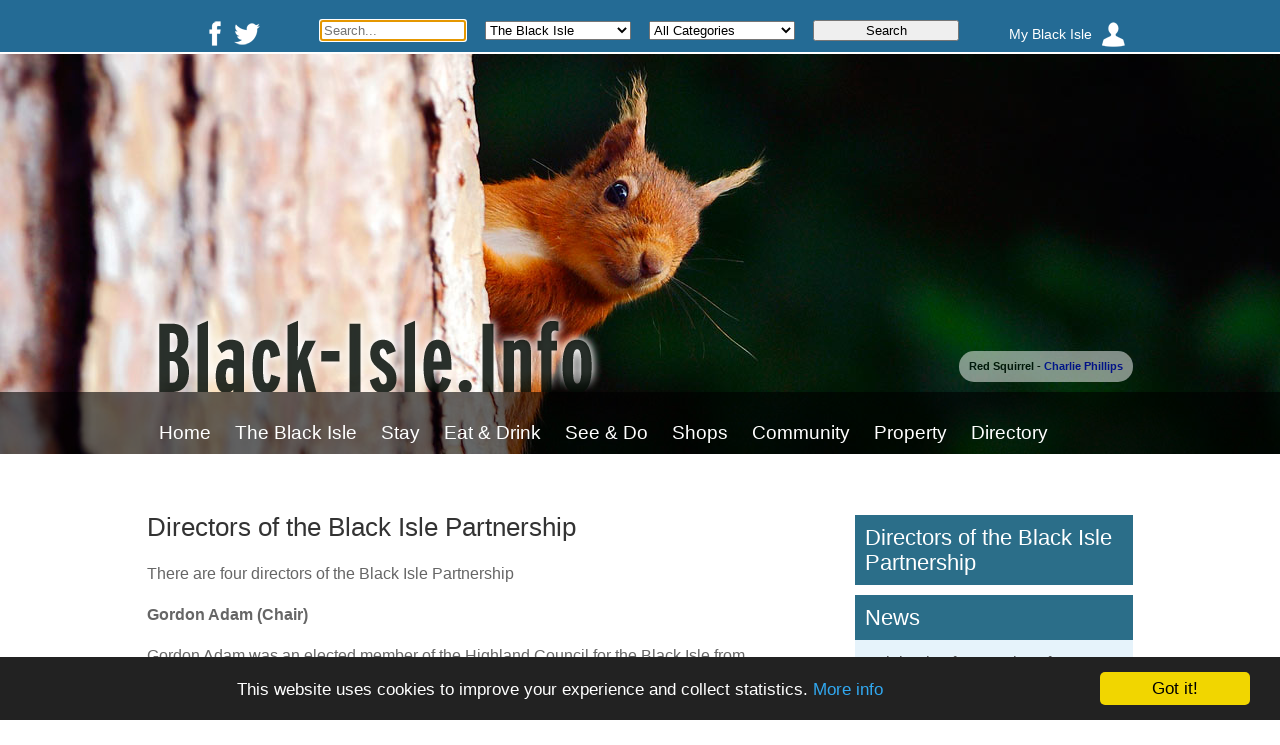

--- FILE ---
content_type: text/html; Charset=UTF-8
request_url: http://www.black-isle.info/directors-of-theblack-isle-partnership.asp
body_size: 7211
content:


<!DOCTYPE html>
<html lang="en">
<head>

	<!-- Basic Page Needs -->
	<meta charset="utf-8">
	<title>Directors of the Black Isle Partnership | Black-Isle Info</title>
	<meta name="description" content="The Black Isle Partnership has four directors">
	<meta name="keywords" content="">
	<meta name="author" content="Black Isle Info">
	<meta name="theme-color" content="#B4D88D">

	<link rel="canonical" href="https://www.black-isle.info/directors-of-theblack-isle-partnership">


	<!-- Mobile Specific Metas -->
	<meta name="viewport" content="width=device-width, initial-scale=1">

	<!-- Font -->
	<link href="https://fonts.googleapis.com/css?family=Muli:400,400italic,300italic,300" rel="stylesheet">

	<!-- Icons -->
	<link rel="shortcut icon" href="/userfiles/design/favicon.ico">
	<link rel="icon" sizes="16x16 32x32 64x64" href="/userfiles/design/favicon.ico">
	<link rel="icon" type="image/png" sizes="196x196" href="/userfiles/design/favicon-192.png">
	<link rel="icon" type="image/png" sizes="160x160" href="/userfiles/design/favicon-160.png">
	<link rel="icon" type="image/png" sizes="96x96" href="/userfiles/design/favicon-96.png">
	<link rel="icon" type="image/png" sizes="64x64" href="/userfiles/design/favicon-64.png">
	<link rel="icon" type="image/png" sizes="32x32" href="/userfiles/design/favicon-32.png">
	<link rel="icon" type="image/png" sizes="16x16" href="/userfiles/design/favicon-16.png">
	<link rel="apple-touch-icon" href="/userfiles/design/favicon-57.png">
	<link rel="apple-touch-icon" sizes="114x114" href="/userfiles/design/favicon-114.png">
	<link rel="apple-touch-icon" sizes="72x72" href="/userfiles/design/favicon-72.png">
	<link rel="apple-touch-icon" sizes="144x144" href="/userfiles/design/favicon-144.png">
	<link rel="apple-touch-icon" sizes="60x60" href="/userfiles/design/favicon-60.png">
	<link rel="apple-touch-icon" sizes="120x120" href="/userfiles/design/favicon-120.png">
	<link rel="apple-touch-icon" sizes="76x76" href="/userfiles/design/favicon-76.png">
	<link rel="apple-touch-icon" sizes="152x152" href="/userfiles/design/favicon-152.png">
	<link rel="apple-touch-icon" sizes="180x180" href="/userfiles/design/favicon-180.png">
	<meta name="msapplication-TileColor" content="#FFFFFF">
	<meta name="msapplication-TileImage" content="/userfiles/design/favicon-144.png">
	<meta name="msapplication-config" content="/userfiles/design/browserconfig.xml">

	
	<!-- RSS -->
	<link rel="alternate" type="application/rss+xml" title="Black-Isle Info RSS Feed" href="/rss">
	

	<!-- JQuery -->
	<script src="https://ajax.googleapis.com/ajax/libs/jquery/1.8.3/jquery.min.js"></script>
	
	<script src="/js/js.cookie.js"></script>
	<script src="/js/jquery.quicksearch.js"></script>
	<script src="/js/fancybox/lib/jquery.mousewheel-3.0.6.pack.js"></script>
	<script src="/js/fancybox/source/jquery.fancybox.pack.js?v=2.1.4"></script>
	<script src="/js/site.js?r=1"></script>
	<script>
		$(document).ready(function() {

			$('#directory_browser_categories ul').hide();

			$('#directory_browser ul.selectable li').click( function() {
				$(this).toggleClass('on');

				var list = $('#directory_browser li.on').map(function(){return $(this).attr("data-id");}).get();
				str = list.join('|');
				$('#pagecontent').load('/ajax/directory_browser.asp?ids='+str);
			});

			$('#directory_browser li.closed').click( function() {
				$(this).removeClass('closed');
				$(this).addClass('open');
				$(this).next('ul').slideToggle();
			});

			$('#quicksearch').quicksearch('table tbody tr');

			$('.fancybox').fancybox();

			$('body').on('click', '.itinerary_add', function() {
				Cookies.set('itinerary', Cookies.get('itinerary')+'i'+$(this).attr('data-id'));
				$(this).replaceWith('<a href="#" class="itinerary_remove icon remove" data-id="'+ $(this).attr('data-id') +'">remove from itinerary</a>');
				$('#itinerary').load('/ajax/itinerary.asp');
				return false
			});

			$('body').on('click', '.itinerary_remove', function() {
				Cookies.set('itinerary', Cookies.get('itinerary').replace('i'+$(this).attr('data-id'),''));
				$(this).replaceWith('<a href="#" class="itinerary_add icon add" data-id="'+ $(this).attr('data-id') +'">add to itinerary</a>');
				$('#itinerary').load('/ajax/itinerary.asp');
				return false
			});


		});
	</script>

	<!-- Site Styles -->
	<link rel="stylesheet" href="/css/1-reset.css">
	<link rel="stylesheet" href="/css/2-layout.css">
	<link rel="stylesheet" href="/css/3-text.css">
	<link rel="stylesheet" href="/css/4-main.css">
	<link rel="stylesheet" href="/css/documents.css">
	<link rel="stylesheet" href="/css/forms.css">
	<link rel="stylesheet" href="/css/menu.css">
	<link rel="stylesheet" href="/css/print.css" media="print">
	<link rel="stylesheet" href="/admin/css/controlbar.css">
<link rel="stylesheet" href="/js/fancybox/source/jquery.fancybox.css?v=2.1.4" media="screen">
	<style>
		/* Page CSS */
		#b2 {
			background-image: url(/userfiles/design/topbars/24.jpg)
		}
	</style>

	

</head>

<body class="layout0 lang_en">
	
	<div id="a1">
		<!-- logo strip -->
		<div id="b1">
			<div id="c1">
				<form action="/results.asp" method="post" id="c1_search">
				<div id="sn" class="fraction one_sixth">
					<a href="https://www.facebook.com/Discoverblackisle/" target="_blank" class="facebook">
						Black-Isle Info on Facebook
					</a>
					<a href="https://twitter.com/Black_Isle_Info/" target="_blank" class="twitter">
						Black-Isle Info on Twitter
					</a>
				</div>

				<div class="fraction one_sixth">
					<input type="search" name="q" value="" placeholder="Search..." autofocus>
				</div>

				<div class="fraction one_sixth">
					<select name="area">
						<option value="0">The Black Isle</option>
						<option value="4">Avoch</option>
<option value="7">Beauly</option>
<option value="9">Conon Bridge</option>
<option value="1">Cromarty</option>
<option value="11">Culbokie</option>
<option value="3">Fortrose</option>
<option value="10">Maryburgh</option>
<option value="8">Muir of Ord</option>
<option value="5">Munlochy</option>
<option value="6">North Kessock</option>
<option value="2">Rosemarkie</option>
<option value="12">Tore</option>

					</select>
				</div>

				<div class="fraction one_sixth">
					<select name="category">
						<option value="0">All Categories</option>
						<optgroup label="Accommodation">
<option value="3">Bed & Breakfast</option>
<option value="5">Camping & Caravanning</option>
<option value="4">Hotel</option>
<option value="2">Self-Catering</option>
</optgroup>
<optgroup label="Activities">
<option value="47">Active</option>
<option value="22">Cycling</option>
<option value="34">Galleries</option>
<option value="18">History, Heritage, Museums</option>
<option value="25">Wildlife Watching</option>
</optgroup>
<optgroup label="Community">
<option value="48">Artists</option>
<option value="29">Churches & Religious Groups</option>
<option value="36">Clubs & Societies</option>
<option value="28">Councils & Councillors</option>
<option value="43">Doctors</option>
<option value="38">Events</option>
<option value="42">Libraries</option>
<option value="21">Networks</option>
<option value="27">Publications</option>
<option value="50">Village Halls</option>
<option value="30">Youth Organisations</option>
</optgroup>
<optgroup label="Eat & Drink">
<option value="26">Breweries & Distilleries</option>
<option value="8">Cafés</option>
<option value="9">Pubs</option>
<option value="7">Restaurants</option>
<option value="10">Takeaways</option>
</optgroup>
<optgroup label="Education">
<option value="60">Nurseries</option>
<option value="37">Schools</option>
<option value="59">Tuition</option>
</optgroup>
<optgroup label="Services">
<option value="52">Accountancy & Bookkeeping</option>
<option value="33">Banks</option>
<option value="57">Consultants</option>
<option value="51">Farms & Agriculture</option>
<option value="54">Health & Therapy</option>
<option value="15">IT</option>
<option value="49">Pets Services</option>
<option value="24">Photography</option>
<option value="53">Solicitors & Estate Agents</option>
<option value="39">Transport & Taxis</option>
</optgroup>
<optgroup label="Shops">
<option value="23">Arts, Crafts & Antiques</option>
<option value="40">Charity Shops</option>
<option value="41">Farm Shops & Markets</option>
<option value="32">Florists</option>
<option value="17">Food Shops</option>
<option value="55">Garden Centres & Nurseries</option>
<option value="46">Hair & Beauty</option>
<option value="35">Misc</option>
<option value="45">Post Offices</option>
</optgroup>
<optgroup label="Trades">
<option value="44">Building Trades</option>
<option value="19">Gardeners & Tree Surgeons</option>
<option value="16">Plumbing & Heating</option>
</optgroup>

					</select>
				</div>

				<div class="fraction one_sixth">
					<input type="submit" value="Search">
				</div>

				<div id="tabs" class="fraction one_sixth">
					<a href="/my-black-isle.asp" id="my_black_isle">My Black Isle</a>
				</div>
				</form>
			</div><!--/#c1-->
		</div><!--/#b1-->

		<!-- menu/banner strip -->
		<div id="b2">
			<div id="logo">
				<a href="/"></a>
				<div id="topbar_caption">Red Squirrel - <a href="http://charliephillipsimages.co.uk" target="_blank">Charlie Phillips</a></div>
			</div>
			<div id="c2">
				
		<nav id="main-menu">
			<a id="hamburger"></a>
			<ul>
				<li>
					<a href="/">Home</a>
			<ul>
				<li>
				<a href="/news">News</a>
				</li>
				<li>
				<a href="/faq">FAQ</a>
				</li>
				<li>
				<a href="/special-offers">Special Offers</a>
				</li>
				<li>
				<a href="/calendar">What's On</a>
				</li>
				<li>
				<a href="/hidden">Hidden Black Isle</a>
				</li>
			</ul>
				</li>
				<li>
					<a href="/the-black-isle">The Black Isle</a>
			<ul>
				<li>
				<a href="/getting-around">Map & Getting Around</a>
				</li>
				<li>
				<a href="/cromarty">Cromarty</a>
				</li>
				<li>
				<a href="/rosemarkie">Rosemarkie</a>
				</li>
				<li>
				<a href="/fortrose">Fortrose</a>
				</li>
				<li>
				<a href="/avoch">Avoch</a>
				</li>
				<li>
				<a href="/munlochy">Munlochy</a>
				</li>
				<li>
				<a href="/beauly">Beauly</a>
				</li>
				<li>
				<a href="/north-kessock">North Kessock</a>
				</li>
				<li>
				<a href="/muir-of-ord">Muir of Ord</a>
				</li>
				<li>
				<a href="/maryburgh">Maryburgh</a>
				</li>
				<li>
				<a href="/conon-bridge">Conon Bridge</a>
				</li>
				<li>
				<a href="/culbokie">Culbokie</a>
				</li>
				<li>
				<a href="/visitor-map">Visitor Map</a>
				</li>
				<li>
				<a href="/black-isle-on-film">Gallery: photos and film</a>
				</li>
			</ul>
				</li>
				<li>
					<a href="/accommodation">Stay</a>
			<ul>
				<li>
				<a href="/self-catering">Self Catering</a>
				</li>
				<li>
				<a href="/bed-and-breakfast">Bed and Breakfast</a>
				</li>
				<li>
				<a href="/hotels">Hotels</a>
				</li>
				<li>
				<a href="/camping-and-caravanning">Camping & Caravanning</a>
				</li>
			</ul>
				</li>
				<li>
					<a href="/eat-and-drink">Eat & Drink</a>
			<ul>
				<li>
				<a href="/restaurants">Restaurants</a>
				</li>
				<li>
				<a href="/cafes">Cafés</a>
				</li>
				<li>
				<a href="/pubs">Pubs</a>
				</li>
				<li>
				<a href="/take-aways">Take Aways</a>
				</li>
			</ul>
				</li>
				<li>
					<a href="/things-to-do">See & Do</a>
			<ul>
				<li>
				<a href="/museums">History and Heritage</a>
				</li>
				<li>
				<a href="/cycling">Cycling</a>
				</li>
				<li>
				<a href="/wildlife">Wildlife</a>
				</li>
				<li>
				<a href="/walking">Walking</a>
				</li>
				<li>
				<a href="/ecology-of-the-black-isle">Ecology of the Black Isle</a>
				</li>
				<li>
				<a href="/the-black-isle-and-beyond">The Black Isle and Beyond</a>
				</li>
				<li>
				<a href="/responsible-tourism-and-the-visitor-pledge">Responsible Tourism and the Visitor Pledge</a>
				</li>
				<li>
				<a href="/the-black-isle-health-and-nature-summer-festival">The Black Isle Health and Nature Summer Festival</a>
				</li>
				<li>
				<a href="/avoch-fortrose-and-rosemarkie-summer-festival">Avoch Fortrose and Rosemarkie Summer Festival</a>
				</li>
				<li>
				<a href="/culbokie-summer-festival">Culbokie Summer Festival</a>
				</li>
				<li>
				<a href="/cromarty-summer-festival">Cromarty Summer Festival</a>
				</li>
				<li>
				<a href="/munlochy-summer-festival">Munlochy Summer Festival</a>
				</li>
				<li>
				<a href="/killearnan-summer-festival">Killearnan Summer Festival</a>
				</li>
				<li>
				<a href="/north-kessock-summer-festival">North Kessock Summer Festival</a>
				</li>
				<li>
				<a href="/resolis-summer-festival">Resolis Summer Festival</a>
				</li>
				<li>
				<a href="/littleburn-wood-activities">Littleburn Wood activities</a>
				</li>
				<li>
				<a href="/muir-of-ord-summer-festival">Muir of Ord Summer Festival</a>
				</li>
			</ul>
				</li>
				<li>
					<a href="/shops">Shops</a>
			<ul>
				<li>
				<a href="/food-shopping">Food Shopping</a>
				</li>
				<li>
				<a href="/craft-shops">Craft Shops</a>
				</li>
			</ul>
				</li>
				<li>
					<a href="/community">Community</a>
			<ul>
				<li>
				<a href="/councils-and-councillors">Councils & Councillors</a>
				</li>
				<li>
				<a href="/village-halls">Village Halls</a>
				</li>
				<li>
				<a href="/coronavirus">Coronavirus</a>
				</li>
				<li>
				<a href="/the-black-isle-partnership">The Black Isle Partnership II</a>
<ul>
<li class="on">
<a href="/directors-of-theblack-isle-partnership">Directors of the Black Isle Partnership</a>
</li>
</ul>
				</li>
				<li>
				<a href="/black-isle-tourism-team">Black Isle Tourism Team</a>
				</li>
				<li>
				<a href="/black-isle-partnership-strategic-partnership-meetings">Black Isle Partnership Strategic Partnership Meetings</a>
				</li>
			</ul>
				</li>
				<li>
					<a href="/property">Property</a>
				</li>
				<li>
					<a href="/directory">Directory</a>
				</li>
				<li>
					<a href="/opportunity-black-isle-black-isle-place-plan">Opportunity Black Isle (Black Isle Place Plan)</a>
				</li>
			</ul>
		</nav>
			</div><!--/#c2-->
		</div><!--/#b2-->

		<!-- main content -->
		<div id="b3">
			<div id="c3">

				<div id="pagecontent">
				<h1>Directors of the Black Isle Partnership</h1>

<p>There are four directors of the Black Isle Partnership</p>

<p><strong>Gordon Adam (Chair)</strong></p>

<p>Gordon Adam was an elected member of the Highland Council for the Black Isle from 2017 to 2022 and was Chair of the Black Isle Area Committee.  Gordon is a board member of Eden Court Theatre and Highland Opportunities Ltd which provides loans to small businesses. By background he is a BBC radio journalist and manager, first with Radio Scotland and then the World Service where he headed Pashto Language broadcasting to Afghanistan for eight years.  Following his move to the Black Isle in 1994, Gordon launched Media Support, an organisation specialising in broadcasting to areas afflicted by war and humanitarian disasters, notably the HIV/AIDS pandemic in Africa.  His particular focus was developing partnerships between broadcasters and aid workers to tackle disease and the aftermath of conflict. Over 20 years he raised and managed on behalf of the BBC, Media Support and iMedia Associates, funding totalling several million pounds from a range of donors including the British and American governments, a number of UN agencies including UNICEF, UNESCO and UNDP, and the World Bank. In recent years he has focused on designing and evaluating media’s role in peace-building, holding governments accountable, and communicating risks in the HIV/AIDs and Ebola pandemics. </p>

<p>Gordon lives in Charleston, North Kessock and is a Director of a family business, Black Isle Yurts, which is run by his son and daughter.</p>

<p><strong>Dr Julian Paren (Company Secretary and Treasurer)</strong></p>

<p>Julian Paren spent his professional career as a glaciologist working in the Arctic and Antarctic, specialising in the climate record of ice cores and the stability of the floating ice shelves of Antarctica.  On retirement Julian lectured for the University of Cambridge on a range of environmental topics and was an Oceanography tutor for the Open University. He was a founder member of the Cambridge branch of the Ecology Party (now Green Party) and the Ecology Building Society.  He retired with his wife to a smallholding on the Black Isle above Munlochy.  He has been a Director of Transition Black Isle since 2011 and is currently the Convenor.  Julian has been active in the Black Isle Tourism Team since its inception, and this has led to his current role as Company Secretary and Treasurer of the Black Isle Partnership. </p>

<p>Julian Paren is a Trustee of two Antarctic charities with combined assets of £500,000.</p>

<p><strong>Vanessa Halhead</strong></p>

<p>Vanessa Halhead has lived in the Black Isle since 1985, in Resolis and now in Cromarty. She has always been active as a volunteer in the local community, including Resolis Community Council Secretary for 7 years, Association of Black Isle Community Councils, Director of Transition Black Isle for 10 years and is a long standing Director of the Black Isle Partnership.</p>

<p>In her professional life she has worked in rural community development in Scotland and Europe for over 30 years and managed many rural projects and organisations. She was a founder and manager of Highlands and Islands Forum and worked for Rural Forum Scotland; Manager of the Moray Firth Partnership and Rural Development policy officer in Scottish Natural Heritage. From 2011-2013 she worked with the Scottish Government and rural stakeholders to develop the first Scottish Rural Parliament, and establish Scottish Rural Action (SRA) as the first rural movement in Scotland since 1999. Vanessa is a founding Director of SRA, having been part of the first Board on its incorporation in October 2013 and then being re-elected in February 2016. She is now the Acting Chair of SRA. Vanessa was involved in initiating the first European Rural Parliament (ERP) in 2013, and is now one of its Joint Coordinators.</p>

<p><strong>Sinclair Browne</strong></p>

<p>Sinclair Browne was elected a Director at the May 2022 Annual General Meeting. Sinclair Browne is Chief Executive of the Inverness Harbour Trust, where he oversees all aspects of its operation.  </p>

<p>Sinclair is responsible for the main business development activities at the port, seeking out new opportunities to expand business, whether working with existing port users or seeking to attract new opportunities in freight, renewables or with cruise ships. </p>

<p>The Port of Inverness is a member of the Opportunity Cromarty Firth consortium bidding to attract one of Scotland’s two new Green Freeports to the area. A pipeline of renewable energy projects would have local benefit and place the Highlands at the heart of the drive towards net-zero.  </p>

<p>Sinclair Browne is a non-executive director of the Highland Housing Alliance.</p>
				</div><!--/#pagecontent-->
					<div id="slots">
<div id="slot1" class="slot">
<h3>Directors of the Black Isle Partnership</h3>
</div>

<div id="slot2" class="slot">
<h3><a href="/news.asp">News</a></h3>
<a href="/news/24-may-2024-celebration-for-repair-cafe-on-saturday-june-1.asp" class="block">Celebration for Repair Cafe on Saturday June 1</a>
<a href="/news/5-feb-2024-potato-day-2-march-2024.asp" class="block">Potato Day - 2 March 2024</a>
<a href="/news/31-aug-2023-repair-cafe-and-re-love-sale-fortrose-saturday-2-september.asp" class="block">REPAIR CAFE AND RE-LOVE SALE, FORTROSE SATURDAY 2 SEPTEMBER</a>
<a href="/news/18-aug-2022-local-place-plan-for-the-black-isle.asp" class="block">Local Place Plan for the Black Isle</a>
<a href="/news/2-jun-2022-employment-opportunity-for-a-coordinator-to-oversee-the-deli.asp" class="block">Employment Opportunity for a Coordinator to oversee the delivery of a Local Place Plan for the Black Isle and other projects</a>
</div>

</div><!--/#slots-->

				<div class="clear"></div>
			</div><!--/#c3-->
		</div><!--/#b3-->

		<!-- footer -->
		<div id="b4">
			<div id="c4">
				<div class="inner">
					<div class="bottom-menu fraction one_half">
<h5>Site Info</h5>
<p><a href="/sitemap.asp">Site Map</a><br />
<a href="/get-listed.asp">Get Listed</a><br />
&nbsp;</p>

</div>
<div class="bottom-menu fraction one_half">
<h5>Black-Isle.Info</h5>
<p><a href="/contact-us.asp">About Black-Isle.Info</a><br />
<a href="/bitt.asp">Black Isle Tourism Team</a><br />
<a href="/plexus-media.asp">Plexus Media</a><br />
<a href="/contact-us.asp">Contact Us</a></p>

</div>

				</div><!--/.inner-->
			</div><!--/#c4-->
		</div><!--/#b4-->

		<div id="b5">
			<div id="c5">
				&copy; Black-Isle.Info | Site by <a href="http://www.plexusmedia.co.uk">Plexus Media Ltd</a>.
			</div><!--/#c5-->
		</div><!--/#b5-->
	</div><!--/#a1-->
	<script type="text/javascript">
var gaJsHost = (("https:" == document.location.protocol) ? "https://ssl." : "http://www.");
document.write(unescape("%3Cscript src='" + gaJsHost + "google-analytics.com/ga.js' type='text/javascript'%3E%3C/script%3E"));
</script>
<script type="text/javascript">
try {
var pageTracker = _gat._getTracker("UA-2214782-4");
pageTracker._trackPageview();
} catch(err) {}</script>
<!-- Begin Cookie Consent plugin by Silktide - http://silktide.com/cookieconsent -->
<script>
    window.cookieconsent_options = {"message":"This website uses cookies to improve your experience and collect statistics.","dismiss":"Got it!","learnMore":"More info","link":"/privacy-policy.asp","theme":"dark-bottom"};
</script>

<script  src="//cdnjs.cloudflare.com/ajax/libs/cookieconsent2/1.0.9/cookieconsent.min.js"></script>
<!-- End Cookie Consent plugin -->

<script defer src="https://static.cloudflareinsights.com/beacon.min.js/vcd15cbe7772f49c399c6a5babf22c1241717689176015" integrity="sha512-ZpsOmlRQV6y907TI0dKBHq9Md29nnaEIPlkf84rnaERnq6zvWvPUqr2ft8M1aS28oN72PdrCzSjY4U6VaAw1EQ==" data-cf-beacon='{"version":"2024.11.0","token":"23f16d0b0fdc47329c96c20adc8a5843","r":1,"server_timing":{"name":{"cfCacheStatus":true,"cfEdge":true,"cfExtPri":true,"cfL4":true,"cfOrigin":true,"cfSpeedBrain":true},"location_startswith":null}}' crossorigin="anonymous"></script>
</body>

</html>


--- FILE ---
content_type: text/css
request_url: http://www.black-isle.info/css/2-layout.css
body_size: 468
content:
body {

}

#a1 {}

#b1, #b2, #b3, #b4, #b5 {}

#c1, #c2, #c3, #c4, #c5 {
	position:relative;
}


/* desktop styles */
@media(min-width: 986px) {

	body {}

	#a1 {
	
	}


	#b1, #b2, #b3, #b4, #b5 {}

	#c1, #c2, #c3, #c4, #c5 {
		width:986px;
		margin:0 auto;
	}

	.fraction {
		box-sizing: border-box;
		float:left;
	}
	.one_half {width:50%}
	.one_third {width:33.33%}
	.two_thirds {width:66.66%}
	.one_quarter {width:25%}
	.three_quarters {width:75%}
	.one_fifth {width:20%;}
	.two_fifths {width:40%;}
	.three_fifths {width:60%;}
	.four_fifths {width:80%;}
	.one_sixth {width:16.66%;}
	.one_seventh {width:14.28%}
	.one_eighth {width:12.5%}
	
}

--- FILE ---
content_type: text/css
request_url: http://www.black-isle.info/css/3-text.css
body_size: 531
content:
body {
	font-family: 'Open Sans', Verdana, Geneva, sans-serif;
	font-weight:300;
	font-size:16px;
	line-height:1.6em;
	color:#666;
}
a {
	text-decoration:none;
	color:blue;
}
a:hover {
	text-decoration:underline;
}
strong, b {
	font-weight:bold;
}
emphasis, i {
	font-style:italic;
}
p {
	padding:0.5em 0;
}
h1 {
	font-size:1.6em;
	padding:0.5em 0;
	color:#333;
}
h2 {
	font-size:1.5em;
	padding:0.5em 0;
	color:#333;
}
h3 {
	font-size:1.4em;
	padding:0.5em 0;
	color:#333;
}
h4 {
	font-size:1.3em;
	padding:0.5em 0;
	color:#333;
}
h5 {
	font-size:1.2em;
	padding:0.5em 0;
}
h6 {
	font-size:1.1em;
	padding:0.5em 0;
}
.editor_only {
	padding:2px;
}
#pagecontent ul,
.editor_only ul {
	padding-left:1em;
}
#pagecontent li,
.editor_only li {
	margin-left:1em;
	display:list-item;
	list-style-type:disc;
}

.img_float_left {
	float:left;
	margin:0 10px 5px 0;
}
.img_float_right {
	float:right;
	margin:0 0 5px 10px;
}

--- FILE ---
content_type: text/css
request_url: http://www.black-isle.info/css/4-main.css
body_size: 4027
content:
/* mobile first styles */

body {
	text-align:center;
	background:#fff;
}

#a1 {}

#b1 {
	background:#246b95;
}

#c1 {
	padding-top:16px;
	overflow:auto;
}

	#c1 div {
		border:1px solid #246B95;
	}
	
	#c1_search input, #c1_search select {
		width:90%;
		margin:0 1%;
	}
	
	#sn {

	}
		#sn a {
			line-height: 0;
			font-size: 0;
			color: transparent;
			display: inline-block;
			background-repeat: none;
			background-color: #246B95;
			background-repeat: no-repeat;
			background-image: url('/userfiles/design/socnets2.png');
			width: 32px;
			height: 32px;
			vertical-align: middle;
			overflow: hidden;
		}
		#sn a.facebook {
			background-position: 0 0;
		}
		#sn a.twitter {
			background-position: -32px 0;
		}
		#sn a.linkedin {
			background-position: -64px 0;
		}
		#sn a.pinterest {
			background-position: -96px 0;
		}
		#sn a.googleplus {
			background-position: -128px 0;
		}
		#sn a.vimeo {
			background-position: -160px 0;
		}
		#sn a.flickr {
			background-position: -192px 0;
		}
		#sn a.youtube {
			background-position: -224px 0;
		}
		#sn a.vimeo {
			background-position: -256px 0;
		}
		#sn a.instagram {
			background-position: -288px 0;
		}
		#sn a:hover {
			
			box-shadow: 0 0 1px 1px #fff;
		}
		#sn a:active, #sn a:focus {
			background-color: #b4d98c;
		}
		
	#tabs {
		border-bottom:0 !important;
	}
	
		#tabs a {
			display:block;
			float:right;
			padding:5px 8px;
			margin-left:2px;
			font-size:0.9em;
			color:#fff;
			text-decoration:none;
		}
		#tabs a:hover, #tabs a.on {
			background:#fff;
			color:#000;
		}
		#tabs a#my_black_isle {
			padding-right:40px;
			background-image:url(/userfiles/design/profile2.png);
			background-repeat: no-repeat;
			background-position:center right;
		}
		#tabs a#my_black_isle:hover, #tabs a#my_black_isle.on {
			background-image:url(/userfiles/design/profile1.png);
		}
		#tabs a#my_black_isle.loggedin {
			background-image:url(/userfiles/design/profile3.png);
		}
		#tabs a#my_black_isle.loggedin:hover {
			background-image:url(/userfiles/design/profile4.png);
		}

#b2 {
	min-height:200px;
	background:center center;
	background-size:cover;
	border-top:2px solid #fff;
}
	#logo {
		width:280px;
		height:40px;
		position:relative;
		margin:120px auto 0 auto;
		background:url(/userfiles/design/bi-logo.png);
		
	}



#c2 {
	width:100%;
	background:url(/userfiles/design/menubak.png);
}

	#topbar_caption {
		background:#fff;
		position:absolute;
		padding:0 10px;
		right:0;
		left:0;
		font-size:10px;
		opacity:0.5;
		color:#000;
	}


#b3 {}

#c3 {
	padding:10px;
	text-align:left;
}

	.slot {
		margin-bottom:10px;
	}
	.slot h3 {
		padding:10px;
		background:#2b6e89;
		color:#fff;
	}
	.slot .searchform {
		padding:10px;
		background:#2b6e89;
	}
	.slot .searchform input {
		font-size:15px;
		border:0;
	}
	.slot .searchform input[type=search] {
		width:80%;
	}
	.slot .searchform input[type=submit] {
		margin-left:2%;
		width:18%;
	}
	.slot:nth-child(even) h3 {
		background:#2b6e89;
	}
	.slot h3 a {
		color:#fff;
	}
	.slot a.block {
		display:block;
		padding:10px;
		color:#555;
		background:#e6f3fb;
	}
	.slot a.block.on {
		background:#B6DCF3;
	}
	.slot div {
		padding:10px;
		font-size:0.9em;
	}

#b4 {}

#c4 {

}

#b5 {}

#c5 {
	font-size:12px;
}
	#c5 a {
		
	}





.box {
	position:relative;
	height:300px;
	border-bottom:3px solid #2b6e89;
	background-size:cover;
	background-position:center center;
	background-image: url(/userfiles/design/default.jpg);
	margin-bottom:30px;
}
	.box_title {
		background:#2b6e89;
		color:#fff;
		font-size:1.3em;
		padding:20px 20px;
		opacity:0.8;
	}
	.box_content {
		position:absolute;
		bottom:0;
		left:0;
		right:0;
		height:60px;
		padding:10px 20px 20px 20px;
		background-image:url(/userfiles/design/blank_60.png);
		overflow:hidden;
		color:#000;
	}
	.box_link {
		display:block;
		position:absolute;
		bottom:0;
		right:0;
		z-index:5;
		background:#2b6e89 no-repeat center center url(/userfiles/design/arrow_right.png);
		background-size:contain;
		width:34px;
		height:31px;
	}
	.box:hover a, .box a:hover {

	}
	
	.box.green {
		border-bottom:3px solid #2c756e;
	}
	.box.green .box_title,
	.box.green .box_link {
		background-color:#2c756e;
	}

	.box.red {
		border-bottom:3px solid #cd3301;
	}
	.box.red .box_title,
	.box.red .box_link {
		background-color:#cd3301;
	}

	.box.purple {
		border-bottom:3px solid #5d4883;
	}
	.box.purple .box_title,
	.box.purple .box_link {
		background-color:#5d4883;
	}	

	.box.blue {
		border-bottom:3px solid #408ee3;
	}
	.box.blue .box_title,
	.box.blue .box_link {
		background-color:#408ee3;
	}

	.box.yellow {
		border-bottom:3px solid #da8b2f;
	}
	.box.yellow .box_title,
	.box.yellow .box_link {
		background-color:#da8b2f;
	}

	.box.navy {
		border-bottom:3px solid #103c7b;
	}
	.box.navy .box_title,
	.box.navy .box_link {
		background-color:#103c7b;
	}	
	

.listbox ul {
	background:#fff;
	opacity:0.8;
	height:230px;
	padding-top:5px;
	overflow:hidden;
	padding-left:0 !important;
}
	.listbox li {
		color:#000;
		font-size:13px;
		line-height:18px;
		list-style-type:none !important;
		padding:3px 3px 3px 10px;
		border-top:1px dotted silver;
		margin-left:0 !important;

	}
	.listbox li:first-child {
		border-top:0;
	}

	#free_header {
		background:orange;
		color:#fff;
		padding:5px;
		text-align:center;
		-webkit-border-radius:6px;
		border-radius:6px;
		margin:10px 10px 10px 60px;
		clear:both;
	}
		#boxes #free_header {
			margin:0 0 30px 0;
		}
		#free_header p {
			font-size:.7em;
			padding:0;
			margin:1px;
		}
	
	
	.directory_listing {}
	
		.directory_image {
			width:100%;
		}
		
		.directory_address {
			line-height:1.3em;
			margin-bottom:5px;
		}
			
		.directory_info {
			font-size:0.9em;
			margin-bottom:10px;
		}
		
	.directory_list_item {
		clear:left;
		padding:10px;
		width:100%;
		overflow:auto;
		margin-bottom:2px;
	}
		
		.directory_list_item:nth-child(odd) {
			background:#edf4fc;
		}
		.directory_list_item:nth-child(even) {
			background:#f0f0f0;
		}
		
		.directory_list_photo {
			float:left;
			width:135px;
			height:101px;
			background:url(/userfiles/design/placeholder.png) center center;
			background-size:cover;
			margin-right:10px;
		}
			.rank2 .directory_list_photo {
				width:110px;
				height:85px;
				margin-right:35px;
			}

		
		.directory_list_item a {
			display:block;
			font-size:1.3em;
			color:#555;
		}
			.directory_list_item.rank2 a {
				font-size:1em;
			}
			.directory_list_item.rank2 p {
				font-size:.8em;
				line-height:1.4em;
			}	
	#directory_browser {
		padding:10px;
		background:#CFE4E7;
		font-size:0.9em;
		line-height:1.4em;
	}

	
	#directory_browser ul {
		margin-left:20px;
	}	
	#directory_browser ul:first-child {
		margin-bottom:10px;
	}
	#directory_browser ul li {
		list-style-type:circle;
		padding-left:5px;
		font-weight:bold;
	}
	#directory_browser ul.selectable li {
		list-style-type:circle;
		cursor:pointer;
		font-weight:normal;
	}
	#directory_browser ul.selectable li:hover {
		list-style-type:disc;
	}
	#directory_browser ul.selectable li.on {
		text-decoration:underline;
	}
	#directory_browser ul.selectable li.on:hover {
		list-style-type:circle;
	}	
	
	li.parent.closed {
		list-style-type:none !important;
		cursor:pointer;
	}
	li.parent.closed:before { 
	    content: "";
	    border-color: transparent #111;
	    border-style: solid;
	    border-width: 0.35em 0 0.35em 0.45em;
	    display: block;
	    height: 0;
	    width: 0;
	    left: -1em;
	    top: 1em;
	    position: relative;
	    
	}
	li.parent.open {
		list-style-type:none !important;
		cursor:pointer;
	}
	li.parent.open:before { 
	    content: "*";
	    display: block;
	    height: 1em;
	    width: 1em;
	    left: -1em;
	    top: 1em;
	    position: relative;	    
	}
	li.child {
		list-style-type:disc;
	}

	#search_results a {
		display:block;
		color:#666;
		padding:5px;
		border-bottom:1px solid #ccc;
		width:100%;
		overflow:auto;
	}
	#search_results a:hover {
		background:#d6d6d6;
		text-decoration:none;
	}
	#search_results a .img {
		display:block;
		width:100px;
		height:60px;
		margin-right:10px;
		float:left;
		background:center center;
		background-size:cover;
	}
	
.login_err_msg {
	background:#ff9;
	color:#333;
	padding:10px;
	margin-bottom:20px;
}
	
	

#faq h4 {
	background:#2b6e89;
	color:#fff;
	padding:10px;
	margin-bottom:4px;
	cursor:pointer;
}
	#faq dl {
		margin:0 0 4px 0;
	}
	#faq dt {
		background:#dbf2fc;
		padding:16px;
		cursor:pointer;
		margin-top:4px;
	}
	#faq dd {
		padding:16px;
		margin:0;
	}





	.login_message {
		font-weight:400;
		color:red;
	}

	.pointer {
		cursor:pointer;
	}
	.pointer:hover {
		opacity:0.9;
	}



#loginform {
	background:#CFE4E7;
	padding:10px;
	border-bottom:3px solid #2B6E89;
}
	#loginform select, #loginform input {
		font-size:0.8em;
		min-width:70%;
		margin-bottom:3px;
	}
	#slot5 {
		background:#CFE4E7;
	}
	
	#loginform div {
		text-align:right;
		font-size:12px;
		text-transform:lowercase;
	}

	#loginlist a {
		display:block;
		padding:5px;
	}
	#loginlist a:hover {
		background:#7B383A;
		color:#fff;		
	}


.clear {
	clear:both;
}





/* mobile landscape */
@media(min-width: 400px) {
	.data div.ellipsis {
		width:310px;
	}
}

/* small tablet styles */
@media(min-width: 800px) {

	#c2 {

	}

	#boxes {
		padding:20px 0;
		position:relative;
		width:100%;
		overflow:auto;
	}

}


/* desktop styles */
@media(min-width: 986px) {

	#a1 {

	}

	#b1 {

	}

	#c1 {
		text-align:center;
		}


	#b2 {
		min-height:400px;
	}
	#c2 {
		
	}
	
	#logo {
		width:986px;
		height:338px;
		margin:0 auto;
		position:relative;
		background:url(/userfiles/design/bi-logo.png) no-repeat bottom left;
	}
	
	#topbar_caption {
		background:#fff;
		position:absolute;
		padding:3px 10px;
		right:0;
		left:auto;
		bottom:10px;
		font-size:11px;
		opacity:0.5;
		-webkit-border-radius: 18px;
		border-radius: 18px;
		color:#000;
		font-weight:bold;
	}
		#topbar_caption:hover {
			opacity:0.9;
		}

	#c2 {
		height:62px;
	}


	#c3 {
		padding:32px 0 40px 0;
	}
		#pagecontent>h1 {
			padding-top:0;
		}
		.layout0 #pagecontent {
			float:left;
			width:632px;
			clear:both;
		}

		.layout0 #slots {
			width:278px;
			float:right;
			position:relative;
			z-index:10;
		}
	#b4 {
		border-top:6px solid #7b383a;
		background: #cfe4e7;
		padding:30px 0;
	}
	

	#c4 {
		overflow:auto;
	}

		#c4 .bottom-menu {
			padding:0 35px;
			border-left:1px solid #fff;
			text-align:left;
			font-size:0.9em;
			line-height:1.4em;
		}
		#c4 a {
			color:#444;
		}
		#c4 .bottom-menu:first-child {
			border-left:0;
		}


	#c5 {
		padding:30px 0;
	}
	
	
		.layout0 div.box {
			margin:0 30px 30px 0;
			box-sizing: content-box;
			width:290px;
			float:left;
		}
			.layout0 div.box:nth-child(2n+0) {
				margin-right:0;
				width:308px
			}
			
	
		.layout1 .box {
			margin:0 30px 30px 0;
			box-sizing: content-box;
			width:309px;
			float:left;
		}
			.layout1 .box:nth-child(3n+0) {
				margin-right:0;
				width:308px
			}
			
			


		#faq dt {
			margin:4px 0 0 16px;
		}
		#faq dd {
			margin:4px 0 0 16px;
		}

	table.data {
		width:100%;
		border-collapse: separate;
		border-spacing: 0 4px;
	}
		.data th, .data td {
			padding:4px 8px;
			margin-bottom:4px;
		}
		.data th {
			background:#2B6E89;
			color:#fff;
		}
		.data th a {
			color:#fff;
		}
		.data td {
			font-size:0.8em;
		}
		.data tr:nth-child(odd) {
			background:#E6F3FB;
		}
		.data tr:nth-child(even) {
			background:#eeeeee;
		}
		.data .tar {
			text-align:right;
		}
		.data div.ellipsis {
			overflow: hidden;
			text-overflow: ellipsis;
			white-space: nowrap;
			width:74px;
		}

		.data th:first-child, .data td:first-child {
			padding-left:16px;
		}
		.data th:last-child, .data td:last-child {
			padding-right:16px;
		}
		
		.directory_status0 {
			background:yellow !important;
		}
		.directory_status1 {
			background:green !important;
			color:#fff;
		}
		.directory_status2 {
			background:cyan !important;
		}
		.directory_status3 {
			background:#F60099 !important;
		}


	.directory_image {
		max-width:300px;
		margin:0 0 10px 10px;
		float:right;
	}


}





--- FILE ---
content_type: text/css
request_url: http://www.black-isle.info/css/documents.css
body_size: 652
content:
.document_library {
	border-bottom:1px solid #cbceee;
	margin-bottom:20px;
}
	.document_library .library_header {
		background:#2B6E89;
		color:#fff;
		font-size:24px;
		padding:12px 14px;
		clear: both;
		margin: 0 0 10px 0;
	}
	.document_library .library_single_folder, .document_library .library_multiple_folders {
		margin:15px 0 0 0;
	}
	.document_library ul {
		margin: 0 0 5px 0;
		padding: 0 0 5px 20px;
		list-style: none;
	}
	.document_library li.library_item {
		padding:4px 5px 4px 20px;
		background:url(http://cdn.plexusmedia.co.uk/userfiles/icons/page.png) no-repeat left center;
		color:#000;
		list-style: none;
		margin: 0;
	}
	.document_library li.library_item:hover {
		background-color: rgba(0,0,0,.1);
	}
		.document_library li.doc {
			background:url(http://cdn.plexusmedia.co.uk/userfiles/icons/doc.png) no-repeat left center;
		}
		.document_library li.pdf {
			background:url(http://cdn.plexusmedia.co.uk/userfiles/icons/pdf.png) no-repeat left center;
		}
		.document_library li.zip {
			background:url(http://cdn.plexusmedia.co.uk/userfiles/icons/zip.png) no-repeat left center;
		}
		.document_library li.xls {
			background:url(http://cdn.plexusmedia.co.uk/userfiles/icons/xls.png) no-repeat left center;
		}
		.document_library li.ppt {
			background:url(http://cdn.plexusmedia.co.uk/userfiles/icons/ppt.png) no-repeat left center;
		}
	.document_library .folder_opener {
		font-weight:bold;
		color:#000;
		padding: 10px 0;
	}
	.document_library .folder_opener i {
		font-weight: normal;
	}
	.document_library .folder {
		border-top:1px solid #cbceee;
		padding: 0 0 0 24px;
	}
	.document_library .folder .folder {
		border-top: none;
	}
	.document_library li.library_item span.size {
		float: right;
		padding: 0 0 0 10px;
	}
	.document_library a {
		color:#000;
	}


--- FILE ---
content_type: text/css
request_url: http://www.black-isle.info/css/forms.css
body_size: 1306
content:
.pform {
	margin-top:20px;
}

.pform fieldset {
	padding: 6px 15px 12px 15px;
}

.pform legend {
font-weight:bold;
font-size:18px;
}

.pform ol {
padding: 5px 5px 0 5px;
list-style-type: none;
font-size:13px;
}

.pform li {
padding-bottom: 18px;
list-style-type: none !important;
overflow:auto;
width:100%;
}

.pform li label, .pform li.li_checkbox span,  .pform li.li_radio span {
display: block;
float: left;
width: 180px;
margin-right: 9px;
text-align:right;
}

.pform li label {
font-weight: bold;
}


.pform .emphasised {
font-size:16px;
font-weight:bold;
}

.pform .black_arrow {
padding-left:30px;
font-size:15px;
background:no-repeat url(/userfiles/design/black_arrow.png);
color:#00f;
}

.sitewide li label.error {
width: auto;
margin: 0 0 0 209px;
color: #ff0000;
}

.pform li fieldset span, .pform li label span {
font-weight: normal;
color: #686869;
}

.pform li input, .pform li select {
width:180px;
}

.pform p.note {
display:inline;
font-style:italic;
padding-left:5px;
}

.pform li.el_medium input, .pform li.el_medium textarea {
width: 360px;
height: 200px;
display: block;
}

.pform li.el_wide label {
float: none;
text-align: left;
width: 95%;
}
.pform li.el_wide input, .pform li.el_wide textarea {
width: 95%;
display: block;
}


.pform li.el_wide p.note {
margin: 0;
}

.pform li.narrowright {
float: right;
text-align: left;
width: 30%;
}

.pform li.narrowright label, .pform li.narrowright input {
width: 90%;

}
.pform li.medleft {
text-align: left;
}

.pform li.medleft input{
width: 60%;
}

.pform li p {
clear: both;
padding: 10px 0 0 0;
}

.pform li .red, .pform label.error {
    color: #ff0000;
}

.pform li.li_checkbox input, .pform li.li_radio input {
width:auto;
}

.pform li.li_checkbox label, .pform li.li_radio label {
float:none;
width:auto;
text-align:left;
}



.pform li.li_radio {
padding-bottom: 5px;
}

.pform li.li_hidden {
display: none;
}

.pform li.li_submit label {
visibility:hidden;
}

.pform li.li_submit input {
width:auto;
}

.pform .cke_wrapper {
clear: both;
}

.el_rte .cke_contents {
min-height: 300px !important;
}

/* additional css to fix multi-date picker next-previous link text appearing */
#multi-months span.ui-icon {text-indent: 20em;}
#multi-months {padding: 18px 0 0 0;}

/* additional css to fix absolutely positioned elements appearing above datepicker */
#ui-datepicker-div {z-index:1000 !important;}

/* additional css for timepicker */
.ui-timepicker-div .ui-widget-header { margin-bottom: 8px; }
.ui-timepicker-div dl { text-align: left; }
.ui-timepicker-div dl dt { float: left; clear:left; padding: 0 0 0 5px; }
.ui-timepicker-div dl dd { margin: 0 10px 10px 45%; }
.ui-timepicker-div td { font-size: 90%; }
.ui-tpicker-grid-label { background: none; border: none; margin: 0; padding: 0; }

.ui-timepicker-rtl{ direction: rtl; }
.ui-timepicker-rtl dl { text-align: right; padding: 0 5px 0 0; }
.ui-timepicker-rtl dl dt{ float: right; clear: right; }
.ui-timepicker-rtl dl dd { margin: 0 45% 10px 10px; }

--- FILE ---
content_type: text/css
request_url: http://www.black-isle.info/css/menu.css
body_size: 803
content:
/* mobile first styles */

	#hamburger	{
		display:block;
		height:40px;
		background:center center no-repeat url(/userfiles/design/hamburger_white.png);
		background-size:contain;
	}
	#main-menu {
		text-align:left;
	}
	#main-menu ul {
		display:none;
		background:#246B95;
		position:relative;
	}
	#main-menu ul a {
		display:block;
		padding:8px;
		color:#fff;
		font-size:24px;
	}

	#main-menu ul ul a {
		font-size:20px;
		padding-left:24px;
	}
	#main-menu ul ul ul a {
		font-size:18px;
		padding-left:40px;
	}






/* desktop styles */
@media(min-width: 1024px) {


	#hamburger {
		display:none;
	}

	#main-menu {
		padding-top:13px;
		width:986px;
		margin:0 auto;
	}
	#main-menu ul {
		display:block;
		margin:0 auto;
	}
	#main-menu ul a {
		padding:15px 12px;
		font-weight:300;
		font-size:19px;
	}
	#main-menu ul li {
		position:relative;
		float:left;
	}
	#main-menu ul li.on a {
		background:#fff;
		color:#444;
	}

	#main-menu ul ul {
		display:none;
		position:absolute;
		top:49px;
		left:0;
		z-index:99;
		background:#2B6E89;
	}
	#main-menu ul ul li {
		float:none;
		width:240px;
	}
	#main-menu ul ul a {
		font-size:14px;
		padding:3px 20px;

	}
	#main-menu ul ul li:last-child {
		-webkit-border-radius: 0 0 10px 10px;
		border-radius: 0 0 10px 10px;
	}
	#main-menu ul ul li:nth-child(even) {
	}
	#main-menu ul ul li:nth-child(odd) {

	}
	#main-menu ul ul ul {
		top:0;
		left:100%;
	}
	#main-menu ul ul ul li:first-child {
			-webkit-border-radius: 10px 10px 0 0;
			border-radius: 10px 10px 0 0;
	}
	#main-menu ul ul ul li:last-child {
			-webkit-border-radius: 0 0 10px 10px;
			border-radius: 0 0 10px 10px;
	}
	#main-menu ul ul ul a {
		font-size:15px;
		padding:6px 20px;
	}


	#main-menu ul li:hover > ul {
		display:block;
	}

}

--- FILE ---
content_type: text/css
request_url: http://www.black-isle.info/admin/css/controlbar.css
body_size: 954
content:
#controlbar {
	font-family:verdana;
	font-size:12px;
	line-height:1.6em;
	color:#000;
	padding-top:10px;
	border-bottom:4px solid #000;
	background:#fff;
}
#controlbar .inner {
	width:986px;
	margin:0 auto;
}
#controlbar_info {
	padding-bottom:10px;
}
#controlbar_logout {
	float:right;
	text-transform:uppercase;
	color:#ED612E;
	font-weight:bold;
}
#controlbar_sitename {
	font-weight:bold;
	padding-right:40px;
}
#controlbar_username {
	padding-right:40px;
}
#controlbar_tabs {
	overflow:auto;
	width:100%;
}
#controlbar_tabs a, #controlbar_tabs span {
	display:block;
	float:left;
	background:#7da8af;
	color:#fff;
	font-weight:bold;
	padding:5px 10px;
	margin-right:3px;
	border-bottom:3px solid #fff;
	text-decoration:none;
}
#controlbar_tabs a:hover, #controlbar_tabs span:hover {
	background:#467680;
}
#controlbar_tabs a.on, #controlbar_tabs span.on {
	background:#000;
	border-bottom:3px solid #000;
}



.admin_holder {
	background:#F5F5F5;
	margin:5px 0 15px 0;
	font-family:verdana;
	font-size:13px;
	line-height:1.6em;
}
.admin_title {
	background:#8AB3BA;
	margin-bottom:3px;
}
.admin_hide {
	float:right;
	font-size:12px;
	font-style:italic;
	color:#fff;
	padding:20px 20px 0 20px;
}
.admin_title span {
	display:inline-block;
	margin-left:30px;
	margin-top:10px;
	padding:10px;
	color:#666;
	font-weight:bold;
	background:#F5F5F5;
}
.admin_content {
	border-top:1px solid #8AB3BA;
	border-bottom:1px solid #DDE0E4;
	padding:15px;
	overflow:auto;
}
.admin_msg {
	padding:0 0 15px 30px;
	background:5px 2px no-repeat url(http://cdn.plexusmedia.co.uk/userfiles/icons/exclamation.png);
	font-size:12px;
}
.admin_button {
	display:inline-block;
	float:left;
	padding:15px;
	color:#fff;
	background:#92a7bb;
	margin:0 10px 5px 0;
	border:0;
}
.admin_button:hover {
	background:#74879A;
	text-decoration:none;
}
.admin_button:focus, .admin_button:active {
	background:#AF1D44;
}
.admin_note {
	clear:both;
	padding:10px 0 0 0;
	font-size:12px;
}
.admin_credits {
	background:#DDE0E4;
	padding:10px;
	font-size:12px;
	text-align:right;
	clear:both;
}

--- FILE ---
content_type: text/css
request_url: http://www.black-isle.info/css/print.css
body_size: 279
content:
body {
background:#fff;
}
#a1 {
max-width:750px;
-webkit-box-shadow: none;
box-shadow: none;
}
#b1, #b2, #b4, #b5, #slots, .admin_holder, #controlbar {
display:none;
}
#pagecontent {
width:100%;
}
a {
color:#444;
}

--- FILE ---
content_type: application/javascript
request_url: http://www.black-isle.info/js/site.js?r=1
body_size: 627
content:
$(document).ready(function() {

	// Hamburger menu button
	$('#hamburger').click( function() {
		$('#main-menu ul').slideToggle(400);
	});


	// Create ajax document folders
	$('.library_folder').each(function () {
		var thingy = $(this).attr('data-rel');
		$(this).load('ajax/library.asp?'+ thingy);
	});

	// Accordion for FAQ
	$('#faq.closed dl').hide();
	$('#faq.closed dd').hide();
	$('#faq.closed h4').click( function() {
		$(this).next('dl').slideToggle(500);
	});
	$('#faq.closed dt').click( function() {
		$(this).next('dd').slideToggle(500);
	});

	// Make boxes containing links clickable
	$('.makelink').has('a').addClass('pointer');
	$('.makelink').has('a').click( function() {
		if ($(this).find("a").attr("target") == '_blank') {
			window.open($(this).find("a").attr("href"));
			return false;
		} else {
			window.location = $(this).find("a").attr("href");
			return false;
		}
	});

	// Hide the admin buttons if clicked
	$('.admin_hide').click( function() {
		$(this).parent().parent().slideUp(200);
		return false
	});

});